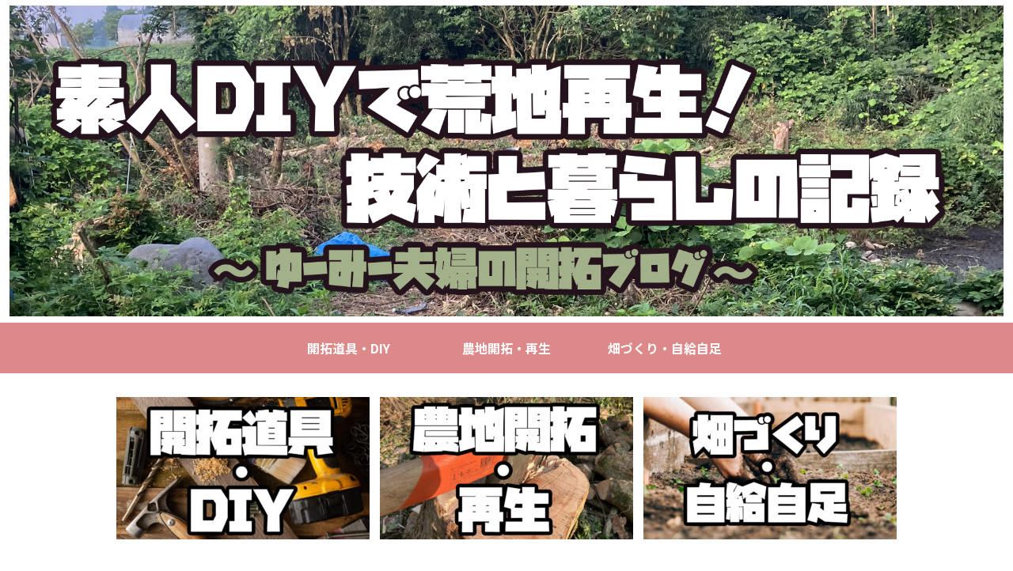

--- FILE ---
content_type: text/html; charset=utf-8
request_url: https://www.google.com/recaptcha/api2/aframe
body_size: -86
content:
<!DOCTYPE HTML><html><head><meta http-equiv="content-type" content="text/html; charset=UTF-8"></head><body><script nonce="AxObyd2wMMrM9m4jQDnJmA">/** Anti-fraud and anti-abuse applications only. See google.com/recaptcha */ try{var clients={'sodar':'https://pagead2.googlesyndication.com/pagead/sodar?'};window.addEventListener("message",function(a){try{if(a.source===window.parent){var b=JSON.parse(a.data);var c=clients[b['id']];if(c){var d=document.createElement('img');d.src=c+b['params']+'&rc='+(localStorage.getItem("rc::a")?sessionStorage.getItem("rc::b"):"");window.document.body.appendChild(d);sessionStorage.setItem("rc::e",parseInt(sessionStorage.getItem("rc::e")||0)+1);localStorage.setItem("rc::h",'1768539766593');}}}catch(b){}});window.parent.postMessage("_grecaptcha_ready", "*");}catch(b){}</script></body></html>